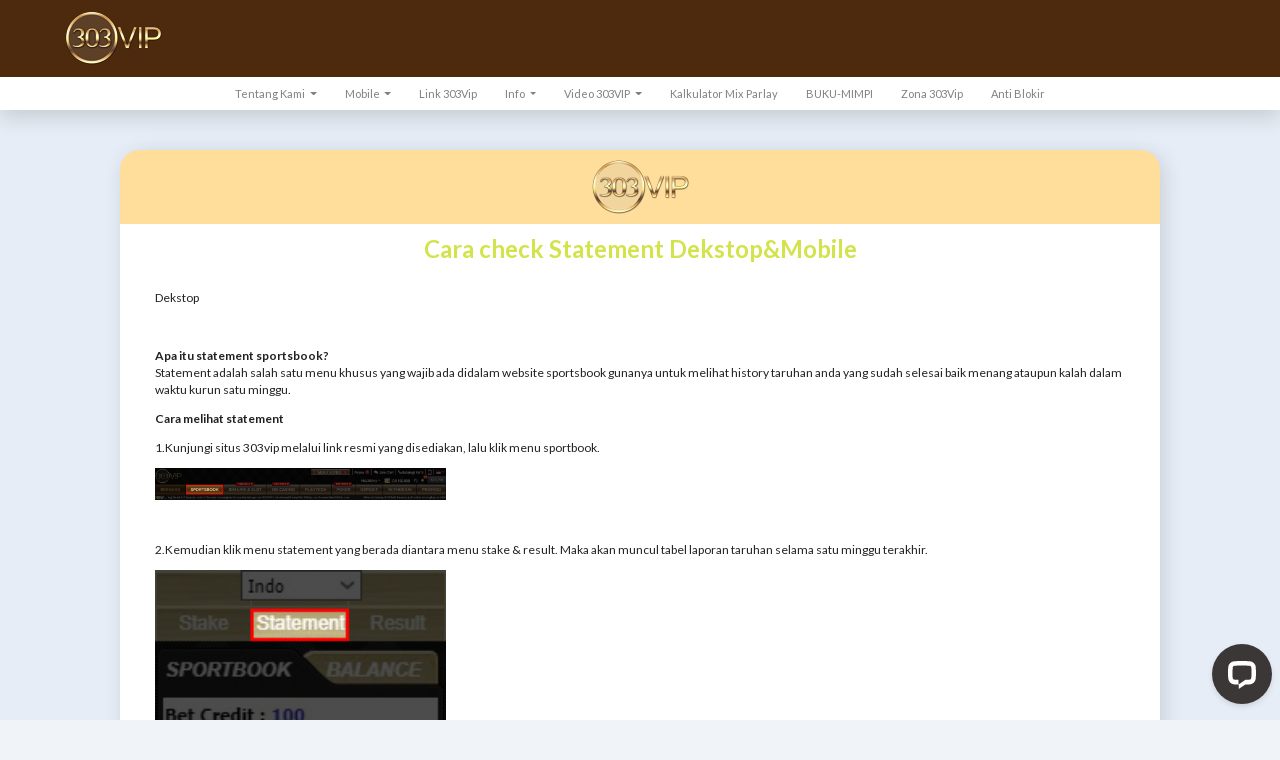

--- FILE ---
content_type: text/html; charset=UTF-8
request_url: https://win303vip.net/page/cara-check-statement-dekstop&mobile
body_size: 3699
content:
<!DOCTYPE html>
<html>
<head>
	<meta charset="utf-8">
    <meta name="csrf-token" content="kJIDJjLAeA4Il9WPMnJtpo7hKjco3seq2VP5LJ4U">
    <title>Agen Taruhan Judi Sportsbook Terpercaya - 303VIP</title>
    <meta name="description" content="303VIP tempat taruhan judi sportbook online paling aman. Menyediakan berbagai game populer seperti pasaran lengkap sportsbook, poker, live casino, idnlive &amp; slots.">
    <meta name="keywords" content="303vip, agen bola, bursa taruhan bola, sportbook terpercaya, idn live number, situs slots terlengkap, live casino terbaik, pasaran bola terlengkap, agen bola terpercaya, situs sbobet resmi">
    <script src="https://cdnjs.cloudflare.com/ajax/libs/popper.js/1.14.7/umd/popper.min.js" integrity="sha384-UO2eT0CpHqdSJQ6hJty5KVphtPhzWj9WO1clHTMGa3JDZwrnQq4sF86dIHNDz0W1" crossorigin="anonymous"></script>
    <meta http-equiv="Content-Type" content="text/html; charset=UTF-8"/>
<meta http-equiv="X-UA-Compatible" content="IE=edge,chrome=1">
<meta name="robots" content="index, follow">
<meta name="revisit-after" content="1 days">
<meta name="geo.placename" content="Indonesia"/>
<meta name="geo.region" content="ID-JK"/>
<meta name="geo.country" content="ID"/>
<meta name="language" content="ID"/>
<meta name="tgn.nation" content="Indonesia"/>
<meta name="rating" content="general"/>
<meta name="distribution" content="global"/>
<meta name="author" content="303vip.com">
<meta name="slurp" content="all">
<link rel="amphtml" href="https://lemonblondies.com/303vip" />
<meta name="publisher" content="303vip.com">
<meta name="copyright" content="copyright@ 2012 303vip.com">
<meta name="copyright" content="303vip.com"/>
<meta property="og:type" content="website" />
<meta property="og:locale" content="id_ID" />
<meta property="og:title" content="303VIP - Situs Bola Online Terpercaya" />
<meta property="og:description" content="303VIP merupakan situs sportbook terpercaya Indonesia menyajikan pasaran terlengkap dengan berbagai pilihan game seru lainnya seperti poker, live casino, idnlive dan slots" />
<meta property="og:url" content="https://303vip.com/">

<!-- Meta Pixel Code -->
<script>
!function(f,b,e,v,n,t,s)
{if(f.fbq)return;n=f.fbq=function(){n.callMethod?
n.callMethod.apply(n,arguments):n.queue.push(arguments)};
if(!f._fbq)f._fbq=n;n.push=n;n.loaded=!0;n.version='2.0';
n.queue=[];t=b.createElement(e);t.async=!0;
t.src=v;s=b.getElementsByTagName(e)[0];
s.parentNode.insertBefore(t,s)}(window, document,'script',
'https://connect.facebook.net/en_US/fbevents.js');
fbq('init', '1423099819492618');
fbq('track', 'PageView');
</script>
<noscript><img height="1" width="1" style="display:none"
src="https://www.facebook.com/tr?id=1423099819492618&ev=PageView&noscript=1"
/></noscript>
<!-- End Meta Pixel Code -->
    <!-- Global site tag (gtag.js) - Google Analytics -->
<script async src="https://www.googletagmanager.com/gtag/js?id=UA-72851818-1"></script>
<script>
  window.dataLayer = window.dataLayer || [];
  function gtag(){dataLayer.push(arguments);}
  gtag('js', new Date());

  gtag('config', 'UA-72851818-1');
</script>

<!-- Google tag (gtag.js) -->
<script async src="https://www.googletagmanager.com/gtag/js?id=G-X4N2BG0MSY"></script>
<script>
  window.dataLayer = window.dataLayer || [];
  function gtag(){dataLayer.push(arguments);}
  gtag('js', new Date());

  gtag('config', 'G-X4N2BG0MSY');
</script>
<!-- Google tag (gtag.js) -->
<script async src="https://www.googletagmanager.com/gtag/js?id=G-7N9YB9Z24L"></script>
<script>
  window.dataLayer = window.dataLayer || [];
  function gtag(){dataLayer.push(arguments);}
  gtag('js', new Date());

  gtag('config', 'G-7N9YB9Z24L');
</script>
    <!-- Start of LiveChat (www.livechat.com) code -->
<script>
    window.__lc = window.__lc || {};
    window.__lc.license = 3150502;
    window.__lc.integration_name = "manual_channels";
    window.__lc.product_name = "livechat";
    ;(function(n,t,c){function i(n){return e._h?e._h.apply(null,n):e._q.push(n)}var e={_q:[],_h:null,_v:"2.0",on:function(){i(["on",c.call(arguments)])},once:function(){i(["once",c.call(arguments)])},off:function(){i(["off",c.call(arguments)])},get:function(){if(!e._h)throw new Error("[LiveChatWidget] You can't use getters before load.");return i(["get",c.call(arguments)])},call:function(){i(["call",c.call(arguments)])},init:function(){var n=t.createElement("script");n.async=!0,n.type="text/javascript",n.src="https://cdn.livechatinc.com/tracking.js",t.head.appendChild(n)}};!n.__lc.asyncInit&&e.init(),n.LiveChatWidget=n.LiveChatWidget||e}(window,document,[].slice))
</script>
<noscript><a href="https://www.livechat.com/chat-with/3150502/" rel="nofollow">Chat with us</a>, powered by <a href="https://www.livechat.com/?welcome" rel="noopener nofollow" target="_blank">LiveChat</a></noscript>
<!-- End of LiveChat code -->

		
		<meta name="forceClientDetect" content="desktop">

		<link rel="canonical" href="https://303vipasia.com/page/cara-check-statement-dekstop&amp;mobile" />
	<!-- Bootstrap CSS -->
    <link rel="stylesheet" href="https://win303vip.net/themes/vip303/secondary/assets/bootstrap/css/bootstrap.min.css">
    <link rel="stylesheet" href="https://win303vip.net/themes/vip303/secondary/assets/css/all.css">
    <link rel="stylesheet" href="https://win303vip.net/themes/vip303/secondary/assets/css/animate.css">
    <!-- Custom-->
    <link rel="stylesheet" href="https://win303vip.net/themes/vip303/secondary/assets/css/memo/datepicker3.css">
    <link rel="stylesheet" href="https://win303vip.net/themes/vip303/secondary/assets/css/memo/daterangepicker-bs3.css">

    <link rel="stylesheet" href="https://win303vip.net/themes/vip303/secondary/assets/css/memo/main-reportpage.css">
    <link rel="stylesheet" href="https://win303vip.net/themes/vip303/secondary/assets/css/memo/notify-style.css">
    <link rel="stylesheet" href="https://win303vip.net/themes/vip303/secondary/assets/css/memo/loader.css">
    <link rel="stylesheet" href="https://win303vip.net/themes/vip303/secondary/assets/css/memo/semantic-ui.min.css"></head>
<body>
	<nav class="navbar navbar-light navbar-c-main" style="box-shadow: none;">
		<a class="navbar-brand"
            				href="https://win303vip.net"
			>
			<img src="https://win303vip.net/themes/vip303/desktop/assets/img/ico/303vip-logo.png" alt="logo">
		</a>
	</nav>
	<ul class="nav justify-content-center static-menu-group">
            
                 <li class="nav-item dropdown">
            <a class="nav-link dropdown-toggle static-page" href="#" role="button" id="dropdownMenuLink" data-toggle="dropdown" aria-haspopup="true" aria-expanded="false">
                Tentang Kami
            </a>
            <div class="dropdown-menu" aria-labelledby="dropdownMenuLink">
                            <a class="nav-link dropdown-item static-page" href="https://win303vip.net/page/policy">Kebijakan</a>
                            <a class="nav-link dropdown-item static-page" href="https://win303vip.net/page/bertanggung-jawab">Bertanggung Jawab</a>
                            <a class="nav-link dropdown-item static-page" href="https://win303vip.net/page/phishings">Phishing</a>
                        </div>
        </li>
                    
                 <li class="nav-item dropdown">
            <a class="nav-link dropdown-toggle static-page" href="#" role="button" id="dropdownMenuLink" data-toggle="dropdown" aria-haspopup="true" aria-expanded="false">
                Mobile
            </a>
            <div class="dropdown-menu" aria-labelledby="dropdownMenuLink">
                            <a class="nav-link dropdown-item static-page" href="https://win303vip.net/page/poker-mobile">Poker Mobile</a>
                            <a class="nav-link dropdown-item static-page" href="https://win303vip.net/page/live-number-mobile">Live Number Mobile</a>
                            <a class="nav-link dropdown-item static-page" href="https://win303vip.net/page/sport-mobile">Sport Mobile</a>
                            <a class="nav-link dropdown-item static-page" href="https://win303vip.net/page/live-casino-mobile">Live Casino Mobile</a>
                            <a class="nav-link dropdown-item static-page" href="https://win303vip.net/page/mm-mobile">MM mobile</a>
                            <a class="nav-link dropdown-item static-page" href="https://win303vip.net/page/mobile-esports">Mobile Esports</a>
                        </div>
        </li>
                    
                <li class="nav-item ">
            <a class="nav-link static-page" href="https://win303vip.net/page/link-303vip">Link 303Vip</a>
        </li>
                     
                 <li class="nav-item dropdown">
            <a class="nav-link dropdown-toggle static-page" href="#" role="button" id="dropdownMenuLink" data-toggle="dropdown" aria-haspopup="true" aria-expanded="false">
                Info
            </a>
            <div class="dropdown-menu" aria-labelledby="dropdownMenuLink">
                            <a class="nav-link dropdown-item static-page" href="https://win303vip.net/page/how-to-bet">Cara Betting</a>
                            <a class="nav-link dropdown-item static-page" href="https://win303vip.net/page/bank-schedule">Jadwal bank</a>
                            <a class="nav-link dropdown-item static-page" href="https://win303vip.net/page/voucher88">Voucher88</a>
                            <a class="nav-link dropdown-item static-page" href="https://win303vip.net/page/cara-deposit-dekstop&amp;mobile">Cara Deposit Dekstop&amp;Mobile</a>
                            <a class="nav-link dropdown-item static-page" href="https://win303vip.net/page/cara-withdraw-dekstop&amp;mobile">Cara Withdraw Dekstop&amp;Mobile</a>
                            <a class="nav-link dropdown-item static-page" href="https://win303vip.net/page/cara-check-statement-dekstop&amp;mobile">Cara check Statement Dekstop&amp;Mobile</a>
                            <a class="nav-link dropdown-item static-page" href="https://win303vip.net/page/cara-check-result-dekstop&amp;mobile">Cara check Result Dekstop&amp;Mobile</a>
                            <a class="nav-link dropdown-item static-page" href="https://win303vip.net/page/tutorial-bank-sinarmas">TUTORIAL-BANK-SINARMAS</a>
                            <a class="nav-link dropdown-item static-page" href="https://win303vip.net/page/tutorial-deposit">TUTORIAL DEPOSIT</a>
                        </div>
        </li>
                    
                 <li class="nav-item dropdown">
            <a class="nav-link dropdown-toggle static-page" href="#" role="button" id="dropdownMenuLink" data-toggle="dropdown" aria-haspopup="true" aria-expanded="false">
                Video 303VIP
            </a>
            <div class="dropdown-menu" aria-labelledby="dropdownMenuLink">
                            <a class="nav-link dropdown-item static-page" href="https://win303vip.net/page/sponsors">Sponsor</a>
                            <a class="nav-link dropdown-item static-page" href="https://win303vip.net/page/video-tutorial">Video Tutorial</a>
                        </div>
        </li>
                    
                <li class="nav-item ">
            <a class="nav-link static-page" href="https://win303vip.net/page/kalkulator-mix-parlay">Kalkulator Mix Parlay</a>
        </li>
                     
                <li class="nav-item ">
            <a class="nav-link static-page" href="https://win303vip.net/page/buku-mimpi">BUKU-MIMPI</a>
        </li>
                     
                <li class="nav-item ">
            <a class="nav-link static-page" href="https://win303vip.net/page/zona-303vip">Zona 303Vip</a>
        </li>
                     
                <li class="nav-item ">
            <a class="nav-link static-page" href="https://win303vip.net/page/anti-blokir">Anti Blokir</a>
        </li>
                 </ul>
	<div class="container content-wrapper">
		<div class="row">
			<div class="col-md-12">
				<div class="card static-view">
	<div class="static-body">
		<div class="static-page-logo">
			<img src="https://win303vip.net/themes/vip303/desktop/assets/img/ico/303vip-logo.png" alt="logo">
		</div>
		<div class="static-wrapper">
			<div class="text-center text-green-lemon">
				<h2 class=""> Cara check Statement Dekstop&amp;Mobile </h2>
			</div>
			<div class="static-content">
            <p>Dekstop</p><p> </p><p><strong>Apa itu statement sportsbook?</strong><br> Statement adalah salah satu menu khusus yang wajib ada didalam website sportsbook gunanya untuk melihat history taruhan anda yang sudah selesai baik menang ataupun kalah dalam waktu kurun satu minggu.</p><p><strong>Cara melihat statement<br></strong></p><p>1.Kunjungi situs 303vip melalui link resmi yang disediakan, lalu klik menu sportbook.</p><p><img src="http://shareservice.net/banner/image/303011w.jpg" width="30%"></p><p> </p><p>2.Kemudian klik menu statement yang berada diantara menu stake & result. Maka akan muncul tabel laporan taruhan selama satu minggu terakhir.</p><p><img src="http://shareservice.net/banner/image/3030222.jpg" width="30%"></p><p> </p><p><strong>Penjelasan Table Statement</strong></p><p> </p><p><img src="http://shareservice.net/banner/image/303333.jpg" width="30%"></p><p> </p><p>1.Date<br>Kolom date menampilkan tanggal transaksi atau taruhan selama 1 minggu terakhir</p><p>2. Stake<br>Stake adalah total jumlah kredit yang dipasang pada taruhan.</p><p>3. Valid amt<br>Valid amt adalah hitungan semua total bet taruhan diawal baik kalah/menang</p><p>4. W/L<br>Pada kolom Win/lose menampilkan total kemenangan bersih dan juga kekalahan.</p><p>5.Com<br>Commision atau Com, adalah total nilai komisi yang didapatkan secara otomatis setiap melakukan turnover.</p><p>6.Settled<br>Settled merupakan hitungan hasil akhir total kemenangan taruhan.</p><p>7. Balance<br>Balance merupakan kolom yang menampilkan total kredit taruhan yang dimiliki.</p><p>Mobile</p><p> </p><p><strong>Apa itu statement sportsbook?</strong><br> Statement adalah salah satu menu khusus yang wajib ada didalam website sportsbook gunanya untuk melihat history taruhan anda yang sudah selesai baik menang ataupun kalah dalam waktu kurun satu minggu.</p><p><strong>Cara melihat statement<br></strong></p><p>1.Kunjungi situs 303vip melalui link resmi yang disediakan, lalu klik menu sportbook.</p><p><img src="https://shareservice.net/banner/image/303vip/mobilestatement1.png" width="30%"></p><p> </p><p>2.Kemudian klik menu statement yang berada diantara menu stake & result. Maka akan muncul tabel laporan taruhan selama satu minggu terakhir.</p><p><img src="https://shareservice.net/banner/image/303vip/mobilestatement2.png" width="30%"></p><p> </p><p><strong>Penjelasan Table Statement</strong></p><p> </p><p><img src="https://shareservice.net/banner/image/303vip/mobilestatement3.png" width="30%"></p><p> </p><p>1.Date<br>Kolom date menampilkan tanggal transaksi atau taruhan selama 1 minggu terakhir</p><p>2. Stake<br>Stake adalah total jumlah kredit yang dipasang pada taruhan.</p><p>3. Valid amt<br>Valid amt adalah hitungan semua total bet taruhan diawal baik kalah/menang</p><p>4. W/L<br>Pada kolom Win/lose menampilkan total kemenangan bersih dan juga kekalahan.</p><p>5.Com<br>Commision atau Com, adalah total nilai komisi yang didapatkan secara otomatis setiap melakukan turnover.</p><p>6.Settled<br>Settled merupakan hitungan hasil akhir total kemenangan taruhan.</p><p>7. Balance<br>Balance merupakan kolom yang menampilkan total kredit taruhan yang dimiliki.</p>
			</div>
		</div>
	</div>
</div>
			</div>
		</div>
	</div>
<script src="https://win303vip.net/themes/vip303/desktop/assets/jquery/jquery-3.2.1.min.js"></script>
<script src="https://win303vip.net/themes/vip303/desktop/assets/bootstrap/js/bootstrap.min.js"></script>
<script src="https://win303vip.net/themes/vip303/desktop/assets/bootstrap/js/popper.min.js"></script>
<script type="text/javascript">
// tab staticpage
  $(document).on('click','.tabdrop .btn.btn-small',function(){
    var id = $(this).attr('href');
    $(document).find('.tab-pane').removeClass('active show');
    $(document).find(id).addClass('active show');
  })
</script>
<!-- google analytic and live chat -->
<!-- Global site tag (gtag.js) - Google Analytics -->
<script async src="https://www.googletagmanager.com/gtag/js?id=UA-72851818-1"></script>
<script>
  window.dataLayer = window.dataLayer || [];
  function gtag(){dataLayer.push(arguments);}
  gtag('js', new Date());

  gtag('config', 'UA-72851818-1');
</script>

<!-- Google tag (gtag.js) -->
<script async src="https://www.googletagmanager.com/gtag/js?id=G-X4N2BG0MSY"></script>
<script>
  window.dataLayer = window.dataLayer || [];
  function gtag(){dataLayer.push(arguments);}
  gtag('js', new Date());

  gtag('config', 'G-X4N2BG0MSY');
</script>
<!-- Google tag (gtag.js) -->
<script async src="https://www.googletagmanager.com/gtag/js?id=G-7N9YB9Z24L"></script>
<script>
  window.dataLayer = window.dataLayer || [];
  function gtag(){dataLayer.push(arguments);}
  gtag('js', new Date());

  gtag('config', 'G-7N9YB9Z24L');
</script>
<!-- Start of LiveChat (www.livechat.com) code -->
<script>
    window.__lc = window.__lc || {};
    window.__lc.license = 3150502;
    window.__lc.integration_name = "manual_channels";
    window.__lc.product_name = "livechat";
    ;(function(n,t,c){function i(n){return e._h?e._h.apply(null,n):e._q.push(n)}var e={_q:[],_h:null,_v:"2.0",on:function(){i(["on",c.call(arguments)])},once:function(){i(["once",c.call(arguments)])},off:function(){i(["off",c.call(arguments)])},get:function(){if(!e._h)throw new Error("[LiveChatWidget] You can't use getters before load.");return i(["get",c.call(arguments)])},call:function(){i(["call",c.call(arguments)])},init:function(){var n=t.createElement("script");n.async=!0,n.type="text/javascript",n.src="https://cdn.livechatinc.com/tracking.js",t.head.appendChild(n)}};!n.__lc.asyncInit&&e.init(),n.LiveChatWidget=n.LiveChatWidget||e}(window,document,[].slice))
</script>
<noscript><a href="https://www.livechat.com/chat-with/3150502/" rel="nofollow">Chat with us</a>, powered by <a href="https://www.livechat.com/?welcome" rel="noopener nofollow" target="_blank">LiveChat</a></noscript>
<!-- End of LiveChat code -->
</body>
</html>


--- FILE ---
content_type: text/css
request_url: https://win303vip.net/themes/vip303/secondary/assets/css/memo/main-reportpage.css
body_size: 1792
content:
html, body {
	height: auto;
	background-color: #cbdaec47 !important;
}
body {
	margin: 0;
	padding: 0;
}

.table-rad th, .table-rad td {
	border:0;
}

.table-rad th, .table-rad td {
	font-weight: 500;
	font-size: 11px;
}

table.table-rad tr:last-child th:first-child {
	border-top-left-radius: 8px;
}

table.table-rad tr:last-child th:last-child {
	border-top-right-radius: 8px;
}

table.table-rad tr:last-child td:first-child {
	border-bottom-left-radius: 8px;
}

table.table-rad tr:last-child td:last-child {
	border-bottom-right-radius: 8px;
}



/* Navbar */
.navbar-c-main {
	background-color:#4d2a0e !important;
	padding-left: 65px;
	box-shadow: 3px 4px 22px 0 rgba(32, 33, 36, .28);
}

.bg-c-primary {
	background-color:#4d2a0e !important
}

.content-wrapper {
	/*max-width: 1200px;*/
	padding: 40px 50px;
}

/* Sidebar */
.sidebar-c {
	position: relative;
	display: -ms-flexbox;
	display: flex;
	-ms-flex-direction: column;
	flex-direction: column;
	min-width: 0;
	word-wrap: break-word;
	background-color: #fff;
	background-clip: border-box;
	border-radius: 8px;
	box-shadow: 4px 4px 20px 0 rgba(36, 37, 38, 0.15);
}

.sidebar-c-body {
	flex: 1 1 auto;
	padding: 1.25rem;
}

.info-wallet-wrapper {
	display: inline-block;
}

.sidebar-menu {
	border: 0;
	margin-bottom: 16px;
	box-shadow: 0px 0px 9px 4px rgba(167, 167, 167, 0.28);
	border-radius: 9px !important;
	height: 30px;
	padding-top: 5px;
	text-align: center;
	font-size: 12px;
	color: #737373;
}

.sidebar-menu.active {
	background-color:#E8E8E8;
	border-radius: 0px 9px 9px 0px !important;
	box-shadow: -5px 8px 9px 0 #1e426b3d;
	color: #3E3E3E ;
}

.sidebar-menu.active:before {
	content: " ";
	display: block;
	height: 30px;
	width: 13px;
	background-color: #e8e8e8;
	position: absolute;
	left: -12px;
	top: 0;
	border-radius: 9px 0px 0px 9px;
	/*box-shadow: 0px 0px 22px 0 rgba(32, 33, 36, .28);*/
}

/* Sideview */

.side-view {
	border:none;
	border-radius: 8px;
	box-shadow: 4px 4px 20px 0 rgba(36, 37, 38, 0.15);
}

.head-tools {
	display: flex;
	margin-bottom: 25px;
}

.filter-pin {
	display: flex;
}

.filter-item {
	background-color: #f3f3f3;
	margin: 2px;
	padding: 5px 20px;
	border-radius: 32px;
	border: 1px solid #949494;
	color: #737373;
	font-size: 11px;
}

.filter-item.active {
	background-color: #1e426b2e;
	border: 1px solid #335173;
}

.box-group {
	border: 1px solid grey;
	font-size: 12px;
	padding: 8px;
	border-radius: 8px;
	height: 35px;
	display: flex;
}

.icon-group {
	position: relative;
	top: -2px;
	width: 20px;
}

/* Memo */

.memo-wrapper {
	position: relative;
	left: -20px;
	bottom: -10px;
	margin-right: -40px;
	background-color: #E8E8E8;
	border-radius: 0px 0px 0px 8px;
}

.memo-sidebar {
	float: left;
	width: 175px;
	background: #fff;
	overflow-y: auto;
	position: relative;
	height: 400px;
	background-color: #E8E8E8;
	padding: 20px 0px;
	margin-bottom: -10px;
	border-radius: 0px 0px 0px 8px;
	-webkit-overflow-scrolling: touch;
	border-right: 1px solid #eaecee;
	-webkit-transition: all 0.5s ease;
	transition: all 0.5s ease;
}

.memo-view {
	position: relative;
	overflow: auto;
	height: 400px;
	padding: 20px 0px;
	background-color: #F3F3F3;
	margin-bottom: -10px;
}

.memo-menu-group {
	margin-top: 20px;
}

.memo-menu-group .sidebar-menu {
	background-color:#E8E8E8;
	border: 0;
	margin-bottom: 0px !important;
	box-shadow: none;
	border-radius: 0px !important;
	height: 40px;
	padding-top: 10px;
	text-align: center;
	font-size: 12px;
	color: #000;
}

.memo-menu-group .sidebar-menu.active {
	background-color: white;
	box-shadow: none;
	color: #000;
	border-left: 4px solid #3d5b7d;
	border-radius: 4px 0px 0px 4px !important;
}

.memo-menu-group .sidebar-menu:hover {
	background-color: #c7c7c7;
}

.memo-menu-group .sidebar-menu.active:before {
	display: none;
}

/* Input */

.input-c:focus {
	box-shadow: none;
	border-color: #D3E34B ;
}

.input-c.rad-left {
	border-radius:10px 0px 0px 10px !important;
}

.input-c.rad-right {
	border-radius:0px 10px 10px 0px !important;
}

/* Typography contract */

.text-c-primary {
	color: #3d5b7d;
}

.text-nominal {
	font-weight: 700;
	font-size: 24px;
}

.text-mini {
	font-size: 11px;
}

.text-grey-smooth {
	color: #545454;
}

.text-green-lemon {
	color: #D3E34B;
}

.text-center {
	display: block;
	margin: 0px auto;
}


/* Button */

.btn-c-primary {
	height: 35px;
	width: auto;
	padding: 0px 20px;
	border-radius: 10px;
	background-color: rgb(255, 221, 154);
	border: 1px solid rgb(255, 221, 154);
	color: rgb(128, 85, 0);
	font-size: 13px;
}

.btn-c-primary-mini {
	height: 17px;
	width: auto;
	padding: 0px 5px;
	border-radius: 10px;
	background-color: #4d2a0e;
	border: 1px solid #4d2a0e;
	color: #D3E34B;
	font-size: 10px;
}

.btn-c-primary:hover {
	background-color: #4d2a0e;
	border: 1px solid #4d2a0e;
}

.btn-c-primary-mini:hover
{
	color:rgb(255, 174, 13); 
}
.btn-c-secondary {
	height: 35px;
	width: auto;
	padding: 0px 20px;
	border-radius: 10px;
	background-color: #a5a5a5;
	border: 1px solid #4d2a0e;
	color: #ffffff;
	font-size: 13px;
}

.btn-c-type3 {
	height: 35px;
	width: auto;
	padding: 0px 20px;
	border-radius: 40px;
	background-color: #D3E34B;
	border: none;
	color: #000;
	font-size: 13px;
}

.btn-c-type3:hover {
	background-color: #D3E34B;
	border: 1px solid #000;
	color: #000;
}

.btn-c-type3:active {
	background-color: #D3E34B !important;
	border: 1px solid #000 !important;
	color: #000 !important;
}

.btn-c-type4-mini {
	height: 17px;
	width: auto;
	padding: 0px 5px;
	border-radius: 10px;
	background-color: #f3f3f3;
	border: 1px solid #949494;
	color: #737373;
	font-size: 10px;
}

.btn-deposit {
	display: inline-block;
	position: absolute;
	right: 14px;
}

.btn-center {
	display: block;
	margin: 0px auto;
}

/* Position contract */

.mt-reverse-5 {
	margin-top: -5px;
}

.pd-left-40 {
	padding-left: 40px;
}

.m-tb-10-0 {
	margin:10px 0px;
}

/* Stylush contract */


.no-border {
	border:0;
}

.bg-dark-grey {
	background-color: #ABABAB;
	color:white;
}

.separator {
	background-color: #c7c7c7;
	height: 1px;
	margin: 10px 0px 20px 0px;

}

.separator:after {
	content: " ";
	display: block;
	background: #c7c7c7;
	height: 1px;
	width: 100px;
	position: absolute;
	right: 0px;

}

/* Effect contract */

.hov-ease-out {
	-webkit-transition: all .2s ease-in-out;
	-moz-transition: all .2s ease-in-out;
	-o-transition: all .2s ease-in-out;
	transition: all .2s ease-in-out;
}

.hov-ease-out:hover {
	transform: scale(1.02);
	-webkit-transform: scale(1.02);
	-moz-transform: scale(1.02);
	opacity: 1;
	box-shadow: 0px 0px 8px 4px #1e426b3d;
}

.hov-border:hover {
	color: #335173;
	border: 1px solid #335173 ;
}

/* Modal */

.modal.fade .modal-dialog.modal-dialog-zoom {
	-webkit-transform: translate(0,0)scale(.5);
	transform: translate(0,0)scale(.5);
}

.modal.show .modal-dialog.modal-dialog-zoom {
	-webkit-transform: translate(0,0)scale(1);
	transform: translate(0,0)scale(1);
}

.modal-rad {
	border-radius:10px;
}


/* Date picker custom */

.datepicker thead tr .dow {
	color: #3D5B7D;
	text-transform: uppercase;
	font-size: 11px;
}

.datepicker th.datepicker-switch {
	width: 145px;
	background: rgb(255, 221, 154);
	color:rgb(128, 85, 0);
}

.datepicker th.datepicker-switch:hover {
	background: #4d2a0e !important;
	color:rgb(255, 174, 13);
}

.datepicker table tr td.active {
	background: #4d2a0e !important;
	color:rgb(255, 174, 13) !important;
}
.datepicker table tr td span.active.active, .datepicker table tr td span.active:hover.active {
	background: #4d2a0e !important;
	color:rgb(255, 174, 13) !important;
}

/* Static page */

.static-view {
	border: none;
	border-radius: 20px;
	box-shadow: 4px 4px 20px 0 rgba(36, 37, 38, 0.15);
	background-color: rgb(255, 221, 154);
}

.static-body {
	flex: 1 1 auto;
}

.static-wrapper {
	padding: 10px;
	height: auto;
	background: #FFFFFF;
	border-radius: 0px 0px 20px 20px;
}

.static-page-logo {
	display: flex;
	justify-content:center;
	margin:10px;
}

.static-menu-group {
	background-color: #fff;
	box-shadow: 0px 8px 20px 0px rgba(32, 33, 36, 0.15);
}

.static-menu-group .nav-item:hover::after {
	content: " ";
	display: block;
	height: 2px;
	border-radius: 57px;
	background: #D3E34B;
	-webkit-transition: all .2s ease-in-out;
	-moz-transition: all .2s ease-in-out;
	-o-transition: all .2s ease-in-out;
	transition: all .2s ease-in-out;
}

.static-menu-group .nav-item.active::after {
	content: " ";
	display: block;
	height: 2px;
	border-radius: 57px;
	background: #D3E34B;
	-webkit-transition: all .2s ease-in-out;
	-moz-transition: all .2s ease-in-out;
	-o-transition: all .2s ease-in-out;
	transition: all .2s ease-in-out;
}

.nav-item.active .nav-link.static-page  {
	color: #3d5b7d;
}

.nav-link.static-page {
	color: #808080;
	font-size: 11px;
}

.nav-link.static-page:active {
	color: #000 !important;
	text-decoration: none;
	background-color: #e2e2e2;
}

.nav-link.static-page:hover {
	color: #3d5b7d;
}

.static-content {
	margin: 25px;
	font-size: 12px;
}

.text-nominal {
    font-weight: 700;
    font-size: 16px;
}


/*# sourceMappingURL=main.css.map */


--- FILE ---
content_type: application/javascript; charset=UTF-8
request_url: https://api.livechatinc.com/v3.6/customer/action/get_dynamic_configuration?x-region=us-south1&license_id=3150502&client_id=c5e4f61e1a6c3b1521b541bc5c5a2ac5&url=https%3A%2F%2Fwin303vip.net%2Fpage%2Fcara-check-statement-dekstop%26mobile&channel_type=code&origin=livechat&implementation_type=manual_channels&jsonp=__kjfay0uj43
body_size: 256
content:
__kjfay0uj43({"organization_id":"d61f3834-e724-4f90-a77d-c2a6d3212c9c","livechat_active":true,"livechat":{"group_id":0,"client_limit_exceeded":false,"domain_allowed":true,"online_group_ids":[0],"config_version":"4699.0.8.1362.2327.5796.52.10.7.5.6.31.5","localization_version":"6bb83031e4f97736cbbada081b074fb6_067dbafcadfb4826d942421d87ddb145","language":"id"},"default_widget":"livechat"});